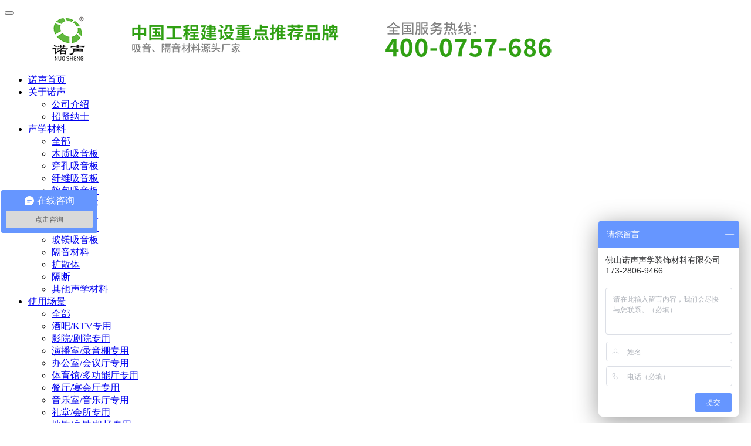

--- FILE ---
content_type: text/html
request_url: http://www.nuosound.com/nscp/
body_size: 8565
content:
<!DOCTYPE HTML>
<html>
<head>
<meta charset="utf-8" />
<meta http-equiv="X-UA-Compatible" content="IE=edge,chrome=1">
<meta name="viewport" content="width=device-width, initial-scale=1.0, user-scalable=0, minimal-ui">
<meta name="renderer" content="webkit">
<title>声学材料</title>
<meta name="keywords" content="吸音板,隔音板,吸音材料,吸音板价格,吸音板厂家,声学材料" />
<meta name="description" content="诺声吸音板厂家主要生产销售隔音板、吸音板、聚酯纤维吸音板、穿孔吸音板、木制吸音板、吸音软包等吸音材料，采购声学材料，就找佛山诺声吸音板厂家，吸音板价格实惠，品质保证。" />
<link href="http://www.nuosound.com/bootstrap/css/bootstrap.min.css" rel="stylesheet">
<link href="http://www.nuosound.com/css/bootstrap-extend.min.css" rel="stylesheet">
<link href="http://www.nuosound.com/bootstrap/font-awesome/4.7.0/css/font-awesome.min.css" rel="stylesheet" media="all">
<link href="http://www.nuosound.com/bootstrap/animate/3.5.2/animate.min.css" rel="stylesheet" media="all">
<link href="http://www.nuosound.com/bootstrap/bootstrap-touch-slider/css/bootstrap-touch-slider.css" rel="stylesheet" media="all">
<link href="http://www.nuosound.com/css/site.min.css" rel="stylesheet">
<link href="http://www.nuosound.com/css/metinfo.css" rel="stylesheet">
<link rel="stylesheet" type="text/css" href="http://www.nuosound.com/css/tags.css">
<!--[if lt IE 9]>
<script src="http://www.nuosound.com/bootstrap/js/html5shiv.min.js"></script>
<script src="http://www.nuosound.com/bootstrap/js/respond.min.js"></script>
<![endif]-->
</head>
<body class="met-navfixed">
<nav class="navbar navbar-default met-nav navbar-fixed-top hidden-xs hidden-sm" role="navigation">
	<div class="container-fluid" > 
		<div class="row">
			<div class="navbar-header">
				<button type="button" class="navbar-toggle hamburger hamburger-close collapsed"	data-target="#example-navbar-default-collapse" data-toggle="collapse">
					<span class="sr-only"></span>
					<span class="hamburger-bar"></span>
				</button>
				<a href="http://www.nuosound.com/" class="navbar-brand navbar-logo vertical-align"  ><div class="vertical-align-middle"><img src="http://www.nuosound.com/images/logo-1.png" alt="诺声声学" /></div></a>
				<span class="navbar-green1" ></span>
			</div>
			<div class="collapse navbar-collapse navbar-collapse-toolbar" id="example-navbar-default-collapse">
				<ul class="nav navbar-nav navbar-right navlist">
					<li class="margin-right-10"><a href="http://www.nuosound.com/" class="link active" title="诺声首页"  >诺声首页</a></li>
					
					<li class="dropdown margin-right-10">
						<a class="dropdown-toggle link"  data-hover="dropdown" href="http://www.nuosound.com/gyns/" aria-expanded="false" role="button" title="关于诺声"  >关于诺声<span class="caret"></span></a>
						<ul class="dropdown-menu dropdown-menu-right animate" role="menu">
							
							
							
							
							<li><a href="http://www.nuosound.com/gsjs/" class=""  title="公司介绍"  >公司介绍</a></li>
							
							<li><a href="http://www.nuosound.com/zxns/" class=""  title="招贤纳士"  >招贤纳士</a></li>
							
						</ul>
					</li>
					
					<li class="dropdown margin-right-10">
						<a class="dropdown-toggle link"  data-hover="dropdown" href="http://www.nuosound.com/nscp/" aria-expanded="false" role="button" title="声学材料"  >声学材料<span class="caret"></span></a>
						<ul class="dropdown-menu dropdown-menu-right animate" role="menu">
							
							<li class="visible-xs-block"><a href="http://www.nuosound.com/nscp/"  title="声学材料"  >全部</a></li>
							
							
							<li><a href="http://www.nuosound.com/mzxyb/" class=""  title="木质吸音板"  >木质吸音板</a></li>
							
							<li><a href="http://www.nuosound.com/gyz/" class=""  title="穿孔吸音板"  >穿孔吸音板</a></li>
							
							<li><a href="http://www.nuosound.com/jzxwb/" class=""  title="纤维吸音板"  >纤维吸音板</a></li>
							
							<li><a href="http://www.nuosound.com/byrb/" class=""  title="软包吸音板"  >软包吸音板</a></li>
							
							<li><a href="http://www.nuosound.com/xst/" class=""  title="空间吸声体"  >空间吸声体</a></li>
							
							<li><a href="http://www.nuosound.com/jzd/" class=""  title="铝制吸音板"  >铝制吸音板</a></li>
							
							<li><a href="http://www.nuosound.com/gym/" class=""  title="砂岩吸音板"  >砂岩吸音板</a></li>
							
							<li><a href="http://www.nuosound.com/tlxyb/" class=""  title="玻镁吸音板"  >玻镁吸音板</a></li>
							
							<li><a href="http://www.nuosound.com/gyb/" class=""  title="隔音材料"  >隔音材料</a></li>
							
							<li><a href="http://www.nuosound.com/kst/" class=""  title="扩散体"  >扩散体</a></li>
							
							<li><a href="http://www.nuosound.com/gd/" class=""  title="隔断"  >隔断</a></li>
							
							<li><a href="http://www.nuosound.com/sxpj/" class=""  title="其他声学材料"  >其他声学材料</a></li>
							
						</ul>
					</li>
					
					<li class="dropdown margin-right-10">
						<a class="dropdown-toggle link"  data-hover="dropdown" href="http://www.nuosound.com/sycj/" aria-expanded="false" role="button" title="使用场景"  >使用场景<span class="caret"></span></a>
						<ul class="dropdown-menu dropdown-menu-right animate" role="menu">
							
							
							<li class="visible-xs-block"><a href="http://www.nuosound.com/sycj/"  title="使用场景"  >全部</a></li>
							
							<li><a href="http://www.nuosound.com/ktvzy/" class=""  title="酒吧/KTV专用"  >酒吧/KTV专用</a></li>
							
							<li><a href="http://www.nuosound.com/yyjyzy/" class=""  title="影院/剧院专用"  >影院/剧院专用</a></li>
							
							<li><a href="http://www.nuosound.com/ybszy/" class=""  title="演播室/录音棚专用"  >演播室/录音棚专用</a></li>
							
							<li><a href="http://www.nuosound.com/bgshytzy/" class=""  title="办公室/会议厅专用"  >办公室/会议厅专用</a></li>
							
							<li><a href="http://www.nuosound.com/tygzy/" class=""  title="体育馆/多功能厅专用"  >体育馆/多功能厅专用</a></li>
							
							<li><a href="http://www.nuosound.com/ctzy/" class=""  title="餐厅/宴会厅专用"  >餐厅/宴会厅专用</a></li>
							
							<li><a href="http://www.nuosound.com/yyszy/" class=""  title="音乐室/音乐厅专用"  >音乐室/音乐厅专用</a></li>
							
							<li><a href="http://www.nuosound.com/ltzy/" class=""  title="礼堂/会所专用"  >礼堂/会所专用</a></li>
							
							<li><a href="http://www.nuosound.com/dtzy/" class=""  title="地铁/高铁/机场专用"  >地铁/高铁/机场专用</a></li>
							
							<li><a href="http://www.nuosound.com/yyzy/" class=""  title="医院/工厂专用"  >医院/工厂专用</a></li>
							
						</ul>
					</li>
					
					<li class="dropdown margin-right-10">
						<a class="dropdown-toggle link"  data-hover="dropdown" href="http://www.nuosound.com/sxal/" aria-expanded="false" role="button" title="声学案例"  >声学案例<span class="caret"></span></a>
						<ul class="dropdown-menu dropdown-menu-right animate" role="menu">
							
							
							
							
							<li><a href="http://www.nuosound.com/jdal/" class=""  title="经典案例"  >经典案例</a></li>
							
						</ul>
					</li>
					
					<li class="dropdown margin-right-10">
						<a class="dropdown-toggle link"  data-hover="dropdown" href="http://www.nuosound.com/sxsj/" aria-expanded="false" role="button" title="声学设计"  >声学设计<span class="caret"></span></a>
						<ul class="dropdown-menu dropdown-menu-right animate" role="menu">
							
							
							
							
							<li><a href="http://www.nuosound.com/azff/" class=""  title="安装方法"  >安装方法</a></li>
							
							<li><a href="http://www.nuosound.com/zlxz/" class=""  title="资料下载"  >资料下载</a></li>
							
						</ul>
					</li>
					
					<li class="dropdown margin-right-10">
						<a class="dropdown-toggle link"  data-hover="dropdown" href="http://www.nuosound.com/xwzx/" aria-expanded="false" role="button" title="新闻资讯"  >新闻资讯<span class="caret"></span></a>
						<ul class="dropdown-menu dropdown-menu-right animate" role="menu">
							<li class="visible-xs-block"><a href="http://www.nuosound.com/xwzx/"  title="新闻资讯"  >全部</a></li>
							
							
							
							<li><a href="http://www.nuosound.com/gsxw/" class=""  title="公司新闻"  >公司新闻</a></li>
							
							<li><a href="http://www.nuosound.com/hyzx/" class=""  title="行业资讯"  >行业资讯</a></li>
							
						</ul>
					</li>
					
					<li class="dropdown margin-right-10">
						<a class="dropdown-toggle link"  data-hover="dropdown" href="http://www.nuosound.com/lxwm/" aria-expanded="false" role="button" title="联系诺声"  >联系诺声<span class="caret"></span></a>
						<ul class="dropdown-menu dropdown-menu-right animate" role="menu">
							
							
							
							
							<li><a href="http://www.nuosound.com/lxfs/" class=""  title="联系方式"  >联系方式</a></li>
							
							<li><a href="http://www.nuosound.com/zxly/" class=""  title="在线留言"  >在线留言</a></li>
							
						</ul>
					</li>
					
					<li class="search">
					<a href="javascript:void(0);" title="搜索"><i class="fa fa-search font-size-15"></i></a>
						<form class="search-box" onSubmit="return checksearch(this);">
							<input class="text" type="text" name="key" >
							<button class="submit" type="submit"><i class="fa fa-search font-size-15"></i></button>
							
						</form>
					</li>
				</ul>
			</div>
		</div>
	</div>
</nav>
<nav class="navbar navbar-default met-nav navbar-fixed-top visible-xs-block visible-sm-block" role="navigation">
	<div class="container-fluid" >
		<div class="row">
			<div class="navbar-header">
				<button type="button" class="navbar-toggle hamburger hamburger-close collapsed"	data-target="#example-navbar-default-collapse1" data-toggle="collapse">
					<span class="sr-only"></span>
					<span class="hamburger-bar"></span>
				</button>
				<a href="http://www.nuosound.com/" tclass="navbar-brand navbar-logo vertical-align"  ><div class="vertical-align-middle"><img src="http://www.nuosound.com/images/logo.png" alt="诺声声学" /></div></a>
				<span class="navbar-green1" ></span>
			</div>
			<div class="collapse navbar-collapse navbar-collapse-toolbar" id="example-navbar-default-collapse1">
				<ul class="nav navbar-nav navbar-right navlist">
					<li class="margin-right-10"><a href="http://www.nuosound.com/"  title="诺声首页" class="link active">诺声首页</a></li>
					
					<li class="dropdown margin-right-10">
						<a class="dropdown-toggle link" data-toggle="dropdown" data-hover="dropdown" href="http://www.nuosound.com/gyns/" aria-expanded="false" role="button" title="关于诺声"  >关于诺声<span class="caret"></span></a>
						<ul class="dropdown-menu dropdown-menu-right animate" role="menu">
							
							
							
							
							<li><a href="http://www.nuosound.com/gsjs/" class="" title="公司介绍" >公司介绍</a></li>
							
							<li><a href="http://www.nuosound.com/zxns/" class="" title="招贤纳士" >招贤纳士</a></li>
							
						</ul>
					</li>
					
					<li class="dropdown margin-right-10">
						<a class="dropdown-toggle link" data-toggle="dropdown" data-hover="dropdown" href="http://www.nuosound.com/nscp/" aria-expanded="false" role="button" title="声学材料"  >声学材料<span class="caret"></span></a>
						<ul class="dropdown-menu dropdown-menu-right animate" role="menu">
							
							<li class="visible-xs-block"><a href="http://www.nuosound.com/nscp/" title="声学材料" >全部</a></li>
							
							
							<li><a href="http://www.nuosound.com/mzxyb/" class="" title="木质吸音板" >木质吸音板</a></li>
							
							<li><a href="http://www.nuosound.com/gyz/" class="" title="穿孔吸音板" >穿孔吸音板</a></li>
							
							<li><a href="http://www.nuosound.com/jzxwb/" class="" title="纤维吸音板" >纤维吸音板</a></li>
							
							<li><a href="http://www.nuosound.com/byrb/" class="" title="软包吸音板" >软包吸音板</a></li>
							
							<li><a href="http://www.nuosound.com/xst/" class="" title="空间吸声体" >空间吸声体</a></li>
							
							<li><a href="http://www.nuosound.com/jzd/" class="" title="铝制吸音板" >铝制吸音板</a></li>
							
							<li><a href="http://www.nuosound.com/gym/" class="" title="砂岩吸音板" >砂岩吸音板</a></li>
							
							<li><a href="http://www.nuosound.com/tlxyb/" class="" title="玻镁吸音板" >玻镁吸音板</a></li>
							
							<li><a href="http://www.nuosound.com/gyb/" class="" title="隔音材料" >隔音材料</a></li>
							
							<li><a href="http://www.nuosound.com/kst/" class="" title="扩散体" >扩散体</a></li>
							
							<li><a href="http://www.nuosound.com/gd/" class="" title="隔断" >隔断</a></li>
							
							<li><a href="http://www.nuosound.com/sxpj/" class="" title="其他声学材料" >其他声学材料</a></li>
							
						</ul>
					</li>
					
					<li class="dropdown margin-right-10">
						<a class="dropdown-toggle link" data-toggle="dropdown" data-hover="dropdown" href="http://www.nuosound.com/sycj/" aria-expanded="false" role="button" title="使用场景"  >使用场景<span class="caret"></span></a>
						<ul class="dropdown-menu dropdown-menu-right animate" role="menu">
							
							
							<li class="visible-xs-block"><a href="http://www.nuosound.com/sycj/" title="使用场景" >全部</a></li>
							
							<li><a href="http://www.nuosound.com/ktvzy/" class="" title="酒吧/KTV专用" >酒吧/KTV专用</a></li>
							
							<li><a href="http://www.nuosound.com/yyjyzy/" class="" title="影院/剧院专用" >影院/剧院专用</a></li>
							
							<li><a href="http://www.nuosound.com/ybszy/" class="" title="演播室/录音棚专用" >演播室/录音棚专用</a></li>
							
							<li><a href="http://www.nuosound.com/bgshytzy/" class="" title="办公室/会议厅专用" >办公室/会议厅专用</a></li>
							
							<li><a href="http://www.nuosound.com/tygzy/" class="" title="体育馆/多功能厅专用" >体育馆/多功能厅专用</a></li>
							
							<li><a href="http://www.nuosound.com/ctzy/" class="" title="餐厅/宴会厅专用" >餐厅/宴会厅专用</a></li>
							
							<li><a href="http://www.nuosound.com/yyszy/" class="" title="音乐室/音乐厅专用" >音乐室/音乐厅专用</a></li>
							
							<li><a href="http://www.nuosound.com/ltzy/" class="" title="礼堂/会所专用" >礼堂/会所专用</a></li>
							
							<li><a href="http://www.nuosound.com/dtzy/" class="" title="地铁/高铁/机场专用" >地铁/高铁/机场专用</a></li>
							
							<li><a href="http://www.nuosound.com/yyzy/" class="" title="医院/工厂专用" >医院/工厂专用</a></li>
							
						</ul>
					</li>
					
					<li class="dropdown margin-right-10">
						<a class="dropdown-toggle link" data-toggle="dropdown" data-hover="dropdown" href="http://www.nuosound.com/sxal/" aria-expanded="false" role="button" title="声学案例"  >声学案例<span class="caret"></span></a>
						<ul class="dropdown-menu dropdown-menu-right animate" role="menu">
							
							
							
							
							<li><a href="http://www.nuosound.com/jdal/" class="" title="经典案例" >经典案例</a></li>
							
						</ul>
					</li>
					
					<li class="dropdown margin-right-10">
						<a class="dropdown-toggle link" data-toggle="dropdown" data-hover="dropdown" href="http://www.nuosound.com/sxsj/" aria-expanded="false" role="button" title="声学设计"  >声学设计<span class="caret"></span></a>
						<ul class="dropdown-menu dropdown-menu-right animate" role="menu">
							
							
							
							
							<li><a href="http://www.nuosound.com/azff/" class="" title="安装方法" >安装方法</a></li>
							
							<li><a href="http://www.nuosound.com/zlxz/" class="" title="资料下载" >资料下载</a></li>
							
						</ul>
					</li>
					
					<li class="dropdown margin-right-10">
						<a class="dropdown-toggle link" data-toggle="dropdown" data-hover="dropdown" href="http://www.nuosound.com/xwzx/" aria-expanded="false" role="button" title="新闻资讯"  >新闻资讯<span class="caret"></span></a>
						<ul class="dropdown-menu dropdown-menu-right animate" role="menu">
							<li class="visible-xs-block"><a href="http://www.nuosound.com/xwzx/" title="新闻资讯" >全部</a></li>
							
							
							
							<li><a href="http://www.nuosound.com/gsxw/" class="" title="公司新闻" >公司新闻</a></li>
							
							<li><a href="http://www.nuosound.com/hyzx/" class="" title="行业资讯" >行业资讯</a></li>
							
						</ul>
					</li>
					
					<li class="dropdown margin-right-10">
						<a class="dropdown-toggle link" data-toggle="dropdown" data-hover="dropdown" href="http://www.nuosound.com/lxwm/" aria-expanded="false" role="button" title="联系诺声"  >联系诺声<span class="caret"></span></a>
						<ul class="dropdown-menu dropdown-menu-right animate" role="menu">
							
							
							
							
							<li><a href="http://www.nuosound.com/lxfs/" class="" title="联系方式" >联系方式</a></li>
							
							<li><a href="http://www.nuosound.com/zxly/" class="" title="在线留言" >在线留言</a></li>
							
						</ul>
					</li>
					
					<li class="search">
					<a href="javascript:void(0);" title="搜索"><i class="fa fa-search font-size-15"></i></a>
						<form class="search-box" method="get" action="search/">
							<input type="hidden" name="lang" value="cn">
							<input class="text" type="text" name="searchword" >
							<input class="submit" type="submit">
							<i class="fa fa-search font-size-15"></i>
						</form>
					</li>
				</ul>
			</div>
		</div>
	</div>
</nav>
<div class="met-banner banner-pc450 banner-max450 banner-mobile150 hidden-xs hidden-sm" >

	<div aria-live="polite" class="slick-list draggable">
		<div class="slick-track" role="listbox" style="opacity: 1; width:100%; overflow:hidden; "><a data-original="/UpFile/201707/2017071434977741.jpg" data-originals="/UpFile/201707/2017071434977741.jpg" title="" target="_self" class="slick-slide slick-current slick-active" data-slick-index="0" aria-hidden="false" tabindex="-1" role="option" aria-describedby="slick-slide00" style="position: relative; left: 0px; top: 0px; z-index: 999; opacity: 1; display: block; background-image: url(/UpFile/201707/2017071434977741.jpg);"></a></div>
	</div>

</div>
<div class="met-banner banner-pc450 banner-max450 banner-mobile150 visible-xs-block visible-sm-block" >

	<div aria-live="polite" class="slick-list draggable">
		<div class="slick-track" role="listbox" style="opacity: 1; width:100%; overflow:hidden; ">
		
		<img src="/UpFile/201707/2017071434977741.jpg" alt="诺声声学" width="100%" >
		</div>
	</div>

</div>

<div class="met-column-nav  bordernone">
<div class="container hidden-xs hidden-sm">
	<div class="row">
		<div class="col-md-12 sidebar_tile">
			<div class="row">
				<ul class="met-column-nav-ul">
					
					
					<li class="dropdown"><a href="http://www.nuosound.com/mzxyb/" title="木质吸音板" class="link">木质吸音板</a> </li>
					
					
					<li class="dropdown"><a href="http://www.nuosound.com/gyz/" title="穿孔吸音板" class="link">穿孔吸音板</a> </li>
					
					
					<li class="dropdown"><a href="http://www.nuosound.com/jzxwb/" title="纤维吸音板" class="link">纤维吸音板</a> </li>
					
					
					<li class="dropdown"><a href="http://www.nuosound.com/byrb/" title="软包吸音板" class="link">软包吸音板</a> </li>
					
					
					<li class="dropdown"><a href="http://www.nuosound.com/xst/" title="空间吸声体" class="link">空间吸声体</a> </li>
					
					
					<li class="dropdown"><a href="http://www.nuosound.com/jzd/" title="铝制吸音板" class="link">铝制吸音板</a> </li>
					
					
					<li class="dropdown"><a href="http://www.nuosound.com/gym/" title="砂岩吸音板" class="link">砂岩吸音板</a> </li>
					
					
					<li class="dropdown"><a href="http://www.nuosound.com/tlxyb/" title="玻镁吸音板" class="link">玻镁吸音板</a> </li>
					
					
					<li class="dropdown"><a href="http://www.nuosound.com/gyb/" title="隔音材料" class="link">隔音材料</a> </li>
					
					
					<li class="dropdown"><a href="http://www.nuosound.com/kst/" title="扩散体" class="link">扩散体</a> </li>
					
					
					<li class="dropdown"><a href="http://www.nuosound.com/gd/" title="隔断" class="link">隔断</a> </li>
					
					
					<li class="dropdown"><a href="http://www.nuosound.com/sxpj/" title="其他声学材料" class="link">其他声学材料</a> </li>
					
				</ul>
			</div>
		</div>
	</div>
</div>
<div class="pro_list visible-xs-block visible-sm-block" align="center">
	
	
	<li class="pro_manu">
	<a href="http://www.nuosound.com/mzxyb/" class="link">木质吸音板</a></li>
	
	
	<li class="pro_manu">
	<a href="http://www.nuosound.com/gyz/" class="link">穿孔吸音板</a></li>
	
	
	<li class="pro_manu">
	<a href="http://www.nuosound.com/jzxwb/" class="link">纤维吸音板</a></li>
	
	
	<li class="pro_manu">
	<a href="http://www.nuosound.com/byrb/" class="link">软包吸音板</a></li>
	
	
	<li class="pro_manu">
	<a href="http://www.nuosound.com/xst/" class="link">空间吸声体</a></li>
	
	
	<li class="pro_manu">
	<a href="http://www.nuosound.com/jzd/" class="link">铝制吸音板</a></li>
	
	
	<li class="pro_manu">
	<a href="http://www.nuosound.com/gym/" class="link">砂岩吸音板</a></li>
	
	
	<li class="pro_manu">
	<a href="http://www.nuosound.com/tlxyb/" class="link">玻镁吸音板</a></li>
	
	
	<li class="pro_manu">
	<a href="http://www.nuosound.com/gyb/" class="link">隔音材料</a></li>
	
	
	<li class="pro_manu">
	<a href="http://www.nuosound.com/kst/" class="link">扩散体</a></li>
	
	
	<li class="pro_manu">
	<a href="http://www.nuosound.com/gd/" class="link">隔断</a></li>
	
	
	<li class="pro_manu">
	<a href="http://www.nuosound.com/sxpj/" class="link">其他声学材料</a></li>
	
</div>
</div>
<div class="met-product animsition type-1">
	<div class="container">
		<div class="row">
			<div class="less-page-content">
				<ul class="blocks blocks-100 blocks-xlg-4 blocks-md-4 blocks-sm-2 met-page-ajax" id="met-grid">
    
    
					<li class="masonry-item ">
						<div class="widget widget-shadow">
							<figure class="widget-header cover"><a href="http://www.nuosound.com/kst/kuosanti898.html" target="_blank" title="浮云扩散体"><img class="cover-image" data-original="http://www.nuosound.com/UpFile/202111/1637570861.jpg" src="http://www.nuosound.com/UpFile/202111/1637570861.jpg" alt="浮云扩散体"></a> </figure>
							<h4 class="widget-title"><a href="http://www.nuosound.com/kst/kuosanti898.html" target="_blank" title="浮云扩散体">浮云扩散体</a></h4>
						</div>
					</li>
    
    
					<li class="masonry-item ">
						<div class="widget widget-shadow">
							<figure class="widget-header cover"><a href="http://www.nuosound.com/sxpj/xiyinmian897.html" target="_blank" title="离心玻璃吸音棉"><img class="cover-image" data-original="http://www.nuosound.com/UpFile/202111/1637566994.jpg" src="http://www.nuosound.com/UpFile/202111/1637566994.jpg" alt="离心玻璃吸音棉"></a> </figure>
							<h4 class="widget-title"><a href="http://www.nuosound.com/sxpj/xiyinmian897.html" target="_blank" title="离心玻璃吸音棉">离心玻璃吸音棉</a></h4>
						</div>
					</li>
    
    
					<li class="masonry-item ">
						<div class="widget widget-shadow">
							<figure class="widget-header cover"><a href="http://www.nuosound.com/gyz/xiyinban892.html" target="_blank" title="篮球场孔木吸音板"><img class="cover-image" data-original="http://www.nuosound.com/UpFile/202111/2021111163985449.jpg" src="http://www.nuosound.com/UpFile/202111/2021111163985449.jpg" alt="篮球场孔木吸音板"></a> </figure>
							<h4 class="widget-title"><a href="http://www.nuosound.com/gyz/xiyinban892.html" target="_blank" title="篮球场孔木吸音板">篮球场孔木吸音板</a></h4>
						</div>
					</li>
    
    
					<li class="masonry-item ">
						<div class="widget widget-shadow">
							<figure class="widget-header cover"><a href="http://www.nuosound.com/gyz/kongmu888.html" target="_blank" title="多功能厅孔木吸音板"><img class="cover-image" data-original="http://www.nuosound.com/UpFile/202110/1634959347.jpg" src="http://www.nuosound.com/UpFile/202110/1634959347.jpg" alt="多功能厅孔木吸音板"></a> </figure>
							<h4 class="widget-title"><a href="http://www.nuosound.com/gyz/kongmu888.html" target="_blank" title="多功能厅孔木吸音板">多功能厅孔木吸音板</a></h4>
						</div>
					</li>
    
    
					<li class="masonry-item ">
						<div class="widget widget-shadow">
							<figure class="widget-header cover"><a href="http://www.nuosound.com/gym/xiyinban884.html" target="_blank" title="砂岩环保吸声板"><img class="cover-image" data-original="http://www.nuosound.com/UpFile/202109/1632732737.jpg" src="http://www.nuosound.com/UpFile/202109/1632732737.jpg" alt="砂岩环保吸声板"></a> </figure>
							<h4 class="widget-title"><a href="http://www.nuosound.com/gym/xiyinban884.html" target="_blank" title="砂岩环保吸声板">砂岩环保吸声板</a></h4>
						</div>
					</li>
    
    
					<li class="masonry-item ">
						<div class="widget widget-shadow">
							<figure class="widget-header cover"><a href="http://www.nuosound.com/jzd/xishengban882.html" target="_blank" title="铝条缝吸声板"><img class="cover-image" data-original="http://www.nuosound.com/UpFile/202109/1632108344.jpg" src="http://www.nuosound.com/UpFile/202109/1632108344.jpg" alt="铝条缝吸声板"></a> </figure>
							<h4 class="widget-title"><a href="http://www.nuosound.com/jzd/xishengban882.html" target="_blank" title="铝条缝吸声板">铝条缝吸声板</a></h4>
						</div>
					</li>
    
    
					<li class="masonry-item ">
						<div class="widget widget-shadow">
							<figure class="widget-header cover"><a href="http://www.nuosound.com/gym/xishengban881.html" target="_blank" title="陶晶砂吸声板"><img class="cover-image" data-original="http://www.nuosound.com/UpFile/202109/1632038650.jpg" src="http://www.nuosound.com/UpFile/202109/1632038650.jpg" alt="陶晶砂吸声板"></a> </figure>
							<h4 class="widget-title"><a href="http://www.nuosound.com/gym/xishengban881.html" target="_blank" title="陶晶砂吸声板">陶晶砂吸声板</a></h4>
						</div>
					</li>
    
    
					<li class="masonry-item ">
						<div class="widget widget-shadow">
							<figure class="widget-header cover"><a href="http://www.nuosound.com/gyz/xiyinban880.html" target="_blank" title="防火孔木吸音板"><img class="cover-image" data-original="http://www.nuosound.com/UpFile/202109/1631957546.jpg" src="http://www.nuosound.com/UpFile/202109/1631957546.jpg" alt="防火孔木吸音板"></a> </figure>
							<h4 class="widget-title"><a href="http://www.nuosound.com/gyz/xiyinban880.html" target="_blank" title="防火孔木吸音板">防火孔木吸音板</a></h4>
						</div>
					</li>
    
    
					<li class="masonry-item ">
						<div class="widget widget-shadow">
							<figure class="widget-header cover"><a href="http://www.nuosound.com/gyz/xiyinban878.html" target="_blank" title="环保孔木吸音板"><img class="cover-image" data-original="http://www.nuosound.com/UpFile/202109/2021091663920737.jpg" src="http://www.nuosound.com/UpFile/202109/2021091663920737.jpg" alt="环保孔木吸音板"></a> </figure>
							<h4 class="widget-title"><a href="http://www.nuosound.com/gyz/xiyinban878.html" target="_blank" title="环保孔木吸音板">环保孔木吸音板</a></h4>
						</div>
					</li>
    
    
					<li class="masonry-item ">
						<div class="widget widget-shadow">
							<figure class="widget-header cover"><a href="http://www.nuosound.com/gyz/tiaoxingkong877.html" target="_blank" title="条形孔吸音板"><img class="cover-image" data-original="http://www.nuosound.com/UpFile/202108/1629704082.jpg" src="http://www.nuosound.com/UpFile/202108/1629704082.jpg" alt="条形孔吸音板"></a> </figure>
							<h4 class="widget-title"><a href="http://www.nuosound.com/gyz/tiaoxingkong877.html" target="_blank" title="条形孔吸音板">条形孔吸音板</a></h4>
						</div>
					</li>
    
    
					<li class="masonry-item ">
						<div class="widget widget-shadow">
							<figure class="widget-header cover"><a href="http://www.nuosound.com/gyz/xiyinban874.html" target="_blank" title="防火穿孔吸音板"><img class="cover-image" data-original="http://www.nuosound.com/UpFile/202107/1627023750.jpg" src="http://www.nuosound.com/UpFile/202107/1627023750.jpg" alt="防火穿孔吸音板"></a> </figure>
							<h4 class="widget-title"><a href="http://www.nuosound.com/gyz/xiyinban874.html" target="_blank" title="防火穿孔吸音板">防火穿孔吸音板</a></h4>
						</div>
					</li>
    
    
					<li class="masonry-item ">
						<div class="widget widget-shadow">
							<figure class="widget-header cover"><a href="http://www.nuosound.com/gym/weili873.html" target="_blank" title="微粒吸音板"><img class="cover-image" data-original="http://www.nuosound.com/UpFile/202107/1626943971.jpg" src="http://www.nuosound.com/UpFile/202107/1626943971.jpg" alt="微粒吸音板"></a> </figure>
							<h4 class="widget-title"><a href="http://www.nuosound.com/gym/weili873.html" target="_blank" title="微粒吸音板">微粒吸音板</a></h4>
						</div>
					</li>
    
    
					<li class="masonry-item ">
						<div class="widget widget-shadow">
							<figure class="widget-header cover"><a href="http://www.nuosound.com/jzd/lvtiaofeng863.html" target="_blank" title="铝条缝吸音板"><img class="cover-image" data-original="http://www.nuosound.com/UpFile/202106/1624434742.jpg" src="http://www.nuosound.com/UpFile/202106/1624434742.jpg" alt="铝条缝吸音板"></a> </figure>
							<h4 class="widget-title"><a href="http://www.nuosound.com/jzd/lvtiaofeng863.html" target="_blank" title="铝条缝吸音板">铝条缝吸音板</a></h4>
						</div>
					</li>
    
    
					<li class="masonry-item ">
						<div class="widget widget-shadow">
							<figure class="widget-header cover"><a href="http://www.nuosound.com/tlxyb/hongbo862.html" target="_blank" title="红玻吸音板"><img class="cover-image" data-original="http://www.nuosound.com/UpFile/202106/1624433166.jpg" src="http://www.nuosound.com/UpFile/202106/1624433166.jpg" alt="红玻吸音板"></a> </figure>
							<h4 class="widget-title"><a href="http://www.nuosound.com/tlxyb/hongbo862.html" target="_blank" title="红玻吸音板">红玻吸音板</a></h4>
						</div>
					</li>
    
    
					<li class="masonry-item ">
						<div class="widget widget-shadow">
							<figure class="widget-header cover"><a href="http://www.nuosound.com/gym/taojingsha861.html" target="_blank" title="陶晶砂吸音板"><img class="cover-image" data-original="http://www.nuosound.com/UpFile/202106/1624271185.jpg" src="http://www.nuosound.com/UpFile/202106/1624271185.jpg" alt="陶晶砂吸音板"></a> </figure>
							<h4 class="widget-title"><a href="http://www.nuosound.com/gym/taojingsha861.html" target="_blank" title="陶晶砂吸音板">陶晶砂吸音板</a></h4>
						</div>
					</li>
    
    
					<li class="masonry-item ">
						<div class="widget widget-shadow">
							<figure class="widget-header cover"><a href="http://www.nuosound.com/jzd/caolv860.html" target="_blank" title="槽铝吸音板"><img class="cover-image" data-original="http://www.nuosound.com/UpFile/202106/2021062165655437.jpg" src="http://www.nuosound.com/UpFile/202106/2021062165655437.jpg" alt="槽铝吸音板"></a> </figure>
							<h4 class="widget-title"><a href="http://www.nuosound.com/jzd/caolv860.html" target="_blank" title="槽铝吸音板">槽铝吸音板</a></h4>
						</div>
					</li>
    
    
					<li class="masonry-item ">
						<div class="widget widget-shadow">
							<figure class="widget-header cover"><a href="http://www.nuosound.com/sxpj/wgf859.html" target="_blank" title="WGF吸音板"><img class="cover-image" data-original="http://www.nuosound.com/UpFile/202106/2021062164856601.jpg" src="http://www.nuosound.com/UpFile/202106/2021062164856601.jpg" alt="WGF吸音板"></a> </figure>
							<h4 class="widget-title"><a href="http://www.nuosound.com/sxpj/wgf859.html" target="_blank" title="WGF吸音板">WGF吸音板</a></h4>
						</div>
					</li>
    
    
					<li class="masonry-item ">
						<div class="widget widget-shadow">
							<figure class="widget-header cover"><a href="http://www.nuosound.com/xst/baogaoting849.html" target="_blank" title="报告厅空间吸声体"><img class="cover-image" data-original="http://www.nuosound.com/UpFile/202105/2021051154378493.jpg" src="http://www.nuosound.com/UpFile/202105/2021051154378493.jpg" alt="报告厅空间吸声体"></a> </figure>
							<h4 class="widget-title"><a href="http://www.nuosound.com/xst/baogaoting849.html" target="_blank" title="报告厅空间吸声体">报告厅空间吸声体</a></h4>
						</div>
					</li>
    
    
					<li class="masonry-item ">
						<div class="widget widget-shadow">
							<figure class="widget-header cover"><a href="http://www.nuosound.com/xst/huiyishi848.html" target="_blank" title="会议室空间吸声体"><img class="cover-image" data-original="http://www.nuosound.com/UpFile/202105/2021050842374245.jpg" src="http://www.nuosound.com/UpFile/202105/2021050842374245.jpg" alt="会议室空间吸声体"></a> </figure>
							<h4 class="widget-title"><a href="http://www.nuosound.com/xst/huiyishi848.html" target="_blank" title="会议室空间吸声体">会议室空间吸声体</a></h4>
						</div>
					</li>
    
    
					<li class="masonry-item ">
						<div class="widget widget-shadow">
							<figure class="widget-header cover"><a href="http://www.nuosound.com/xst/lanqiuguan847.html" target="_blank" title="篮球馆空间吸声体"><img class="cover-image" data-original="http://www.nuosound.com/UpFile/202105/2021050841270717.jpg" src="http://www.nuosound.com/UpFile/202105/2021050841270717.jpg" alt="篮球馆空间吸声体"></a> </figure>
							<h4 class="widget-title"><a href="http://www.nuosound.com/xst/lanqiuguan847.html" target="_blank" title="篮球馆空间吸声体">篮球馆空间吸声体</a></h4>
						</div>
					</li>
    
				</ul>
				<div class="List_page"><a>总数：128</a><span>1</span><a href="Index_2.html">2</a><a href="Index_3.html">3</a><a href="Index_4.html">4</a><a href="Index_5.html">5</a><a href="Index_6.html">6</a><a href="Index_2.html">下一页</a><a href="Index_7.html">..7</a><a>页次：1/7</a></div>
			</div>
		</div>
	</div>
</div>
<footer><div class="container "><p>地址：中国 广东 佛山市 南海区里水镇得胜工业区横二路4号　客服电话：400-0757-686　Copyright © 2016 - 2021　佛山诺声<a href="http://www.nuosound.com/" target="_blank" title="吸音板厂家">吸音板厂家</a>　版权所有　<a rel="external nofollow" href="http://www.beian.miit.gov.cn" target="_blank" se_prerender_url="complete">粤ICP备17085557号</a>　<a href="http://www.nuosound.com/sitemap.html" target="_blank">网站地图</a><br>采购吸音板,隔音板,找佛山诺声吸音板厂家,吸音板价格实惠,品质有保障!声学材料销售、设计以及施工的一站式服务!

<script>
var _hmt = _hmt || [];
(function() {
  var hm = document.createElement("script");
  hm.src = "https://hm.baidu.com/hm.js?fe2d34188397145b7bdaa84c4924f637";
  var s = document.getElementsByTagName("script")[0]; 
  s.parentNode.insertBefore(hm, s);
})();
</script>
<script>
(function(){
    var bp = document.createElement('script');
    var curProtocol = window.location.protocol.split(':')[0];
    if (curProtocol === 'https') {
        bp.src = 'https://zz.bdstatic.com/linksubmit/push.js';        
    }
    else {
        bp.src = 'http://push.zhanzhang.baidu.com/push.js';
    }
    var s = document.getElementsByTagName("script")[0];
    s.parentNode.insertBefore(bp, s);
})();
</script>
<script>(function(){
var src = (document.location.protocol == "http:") ? "http://js.passport.qihucdn.com/11.0.1.js?2114397d64999493b2b1e837fc5cd2d8":"https://jspassport.ssl.qhimg.com/11.0.1.js?2114397d64999493b2b1e837fc5cd2d8";
document.write('<script src="' + src + '" id="sozz"><\/script>');
})();
</script></p>
</div></footer>
<div id="roll"><button id="roll_top" type="button" class="btn btn-icon btn-primary btn-squared met-scroll-top animation-slide-bottom"><i class="fa fa-chevron-up" aria-hidden="true"></i></button></div>
<script src="http://www.nuosound.com/bootstrap/js/jquery.min.js"></script>
<script src="http://www.nuosound.com/bootstrap/js/bootstrap.min.js"></script>
<script src="http://www.nuosound.com/js/bootstrap-hover-dropdown.min.js"></script>
<script src="http://www.nuosound.com/bootstrap/jquery.touchswipe/1.6.18/jquery.touchSwipe.min.js"></script>
<script src="http://www.nuosound.com/bootstrap/bootstrap-touch-slider/js/bootstrap-touch-slider.js"></script>
<script type="text/javascript">
$('#bootstrap-touch-slider').bsTouchSlider();
</script>
<script src="http://www.nuosound.com/js/own.js"></script>
<script>var webdir="/";</script>
<script src="http://www.nuosound.com/js/js.js"></script>
<script src="http://www.nuosound.com/JS/rollup.min.js" type="text/javascript"></script>
<script src="http://www.nuosound.com/js/modernizr.min.js"></script>
<script src="http://www.nuosound.com/js/product.js"></script>
</body>
</html>